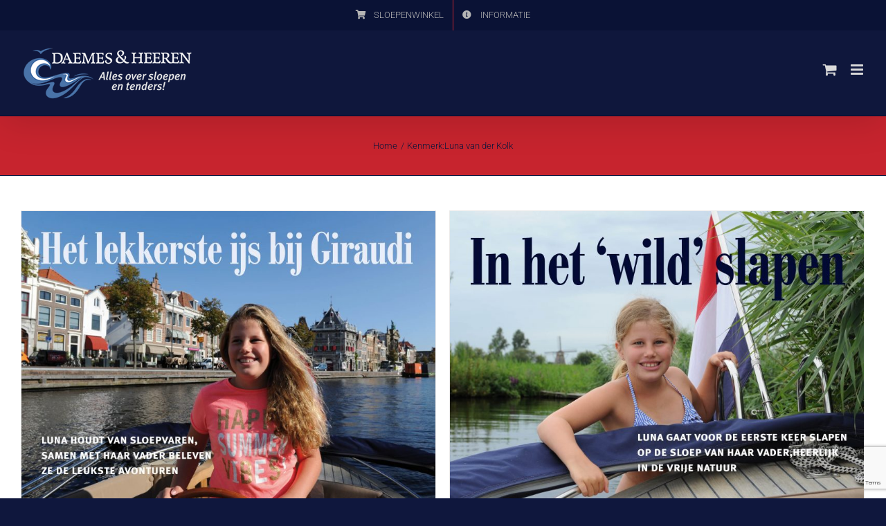

--- FILE ---
content_type: text/html; charset=utf-8
request_url: https://www.google.com/recaptcha/api2/anchor?ar=1&k=6LdQpGEoAAAAALMbySUHZ3-qSt26VM9K9HGeaMrM&co=aHR0cHM6Ly9kYWVtZXNlbmhlZXJlbi5ubDo0NDM.&hl=en&v=PoyoqOPhxBO7pBk68S4YbpHZ&size=invisible&anchor-ms=20000&execute-ms=30000&cb=d8ljqthps767
body_size: 48922
content:
<!DOCTYPE HTML><html dir="ltr" lang="en"><head><meta http-equiv="Content-Type" content="text/html; charset=UTF-8">
<meta http-equiv="X-UA-Compatible" content="IE=edge">
<title>reCAPTCHA</title>
<style type="text/css">
/* cyrillic-ext */
@font-face {
  font-family: 'Roboto';
  font-style: normal;
  font-weight: 400;
  font-stretch: 100%;
  src: url(//fonts.gstatic.com/s/roboto/v48/KFO7CnqEu92Fr1ME7kSn66aGLdTylUAMa3GUBHMdazTgWw.woff2) format('woff2');
  unicode-range: U+0460-052F, U+1C80-1C8A, U+20B4, U+2DE0-2DFF, U+A640-A69F, U+FE2E-FE2F;
}
/* cyrillic */
@font-face {
  font-family: 'Roboto';
  font-style: normal;
  font-weight: 400;
  font-stretch: 100%;
  src: url(//fonts.gstatic.com/s/roboto/v48/KFO7CnqEu92Fr1ME7kSn66aGLdTylUAMa3iUBHMdazTgWw.woff2) format('woff2');
  unicode-range: U+0301, U+0400-045F, U+0490-0491, U+04B0-04B1, U+2116;
}
/* greek-ext */
@font-face {
  font-family: 'Roboto';
  font-style: normal;
  font-weight: 400;
  font-stretch: 100%;
  src: url(//fonts.gstatic.com/s/roboto/v48/KFO7CnqEu92Fr1ME7kSn66aGLdTylUAMa3CUBHMdazTgWw.woff2) format('woff2');
  unicode-range: U+1F00-1FFF;
}
/* greek */
@font-face {
  font-family: 'Roboto';
  font-style: normal;
  font-weight: 400;
  font-stretch: 100%;
  src: url(//fonts.gstatic.com/s/roboto/v48/KFO7CnqEu92Fr1ME7kSn66aGLdTylUAMa3-UBHMdazTgWw.woff2) format('woff2');
  unicode-range: U+0370-0377, U+037A-037F, U+0384-038A, U+038C, U+038E-03A1, U+03A3-03FF;
}
/* math */
@font-face {
  font-family: 'Roboto';
  font-style: normal;
  font-weight: 400;
  font-stretch: 100%;
  src: url(//fonts.gstatic.com/s/roboto/v48/KFO7CnqEu92Fr1ME7kSn66aGLdTylUAMawCUBHMdazTgWw.woff2) format('woff2');
  unicode-range: U+0302-0303, U+0305, U+0307-0308, U+0310, U+0312, U+0315, U+031A, U+0326-0327, U+032C, U+032F-0330, U+0332-0333, U+0338, U+033A, U+0346, U+034D, U+0391-03A1, U+03A3-03A9, U+03B1-03C9, U+03D1, U+03D5-03D6, U+03F0-03F1, U+03F4-03F5, U+2016-2017, U+2034-2038, U+203C, U+2040, U+2043, U+2047, U+2050, U+2057, U+205F, U+2070-2071, U+2074-208E, U+2090-209C, U+20D0-20DC, U+20E1, U+20E5-20EF, U+2100-2112, U+2114-2115, U+2117-2121, U+2123-214F, U+2190, U+2192, U+2194-21AE, U+21B0-21E5, U+21F1-21F2, U+21F4-2211, U+2213-2214, U+2216-22FF, U+2308-230B, U+2310, U+2319, U+231C-2321, U+2336-237A, U+237C, U+2395, U+239B-23B7, U+23D0, U+23DC-23E1, U+2474-2475, U+25AF, U+25B3, U+25B7, U+25BD, U+25C1, U+25CA, U+25CC, U+25FB, U+266D-266F, U+27C0-27FF, U+2900-2AFF, U+2B0E-2B11, U+2B30-2B4C, U+2BFE, U+3030, U+FF5B, U+FF5D, U+1D400-1D7FF, U+1EE00-1EEFF;
}
/* symbols */
@font-face {
  font-family: 'Roboto';
  font-style: normal;
  font-weight: 400;
  font-stretch: 100%;
  src: url(//fonts.gstatic.com/s/roboto/v48/KFO7CnqEu92Fr1ME7kSn66aGLdTylUAMaxKUBHMdazTgWw.woff2) format('woff2');
  unicode-range: U+0001-000C, U+000E-001F, U+007F-009F, U+20DD-20E0, U+20E2-20E4, U+2150-218F, U+2190, U+2192, U+2194-2199, U+21AF, U+21E6-21F0, U+21F3, U+2218-2219, U+2299, U+22C4-22C6, U+2300-243F, U+2440-244A, U+2460-24FF, U+25A0-27BF, U+2800-28FF, U+2921-2922, U+2981, U+29BF, U+29EB, U+2B00-2BFF, U+4DC0-4DFF, U+FFF9-FFFB, U+10140-1018E, U+10190-1019C, U+101A0, U+101D0-101FD, U+102E0-102FB, U+10E60-10E7E, U+1D2C0-1D2D3, U+1D2E0-1D37F, U+1F000-1F0FF, U+1F100-1F1AD, U+1F1E6-1F1FF, U+1F30D-1F30F, U+1F315, U+1F31C, U+1F31E, U+1F320-1F32C, U+1F336, U+1F378, U+1F37D, U+1F382, U+1F393-1F39F, U+1F3A7-1F3A8, U+1F3AC-1F3AF, U+1F3C2, U+1F3C4-1F3C6, U+1F3CA-1F3CE, U+1F3D4-1F3E0, U+1F3ED, U+1F3F1-1F3F3, U+1F3F5-1F3F7, U+1F408, U+1F415, U+1F41F, U+1F426, U+1F43F, U+1F441-1F442, U+1F444, U+1F446-1F449, U+1F44C-1F44E, U+1F453, U+1F46A, U+1F47D, U+1F4A3, U+1F4B0, U+1F4B3, U+1F4B9, U+1F4BB, U+1F4BF, U+1F4C8-1F4CB, U+1F4D6, U+1F4DA, U+1F4DF, U+1F4E3-1F4E6, U+1F4EA-1F4ED, U+1F4F7, U+1F4F9-1F4FB, U+1F4FD-1F4FE, U+1F503, U+1F507-1F50B, U+1F50D, U+1F512-1F513, U+1F53E-1F54A, U+1F54F-1F5FA, U+1F610, U+1F650-1F67F, U+1F687, U+1F68D, U+1F691, U+1F694, U+1F698, U+1F6AD, U+1F6B2, U+1F6B9-1F6BA, U+1F6BC, U+1F6C6-1F6CF, U+1F6D3-1F6D7, U+1F6E0-1F6EA, U+1F6F0-1F6F3, U+1F6F7-1F6FC, U+1F700-1F7FF, U+1F800-1F80B, U+1F810-1F847, U+1F850-1F859, U+1F860-1F887, U+1F890-1F8AD, U+1F8B0-1F8BB, U+1F8C0-1F8C1, U+1F900-1F90B, U+1F93B, U+1F946, U+1F984, U+1F996, U+1F9E9, U+1FA00-1FA6F, U+1FA70-1FA7C, U+1FA80-1FA89, U+1FA8F-1FAC6, U+1FACE-1FADC, U+1FADF-1FAE9, U+1FAF0-1FAF8, U+1FB00-1FBFF;
}
/* vietnamese */
@font-face {
  font-family: 'Roboto';
  font-style: normal;
  font-weight: 400;
  font-stretch: 100%;
  src: url(//fonts.gstatic.com/s/roboto/v48/KFO7CnqEu92Fr1ME7kSn66aGLdTylUAMa3OUBHMdazTgWw.woff2) format('woff2');
  unicode-range: U+0102-0103, U+0110-0111, U+0128-0129, U+0168-0169, U+01A0-01A1, U+01AF-01B0, U+0300-0301, U+0303-0304, U+0308-0309, U+0323, U+0329, U+1EA0-1EF9, U+20AB;
}
/* latin-ext */
@font-face {
  font-family: 'Roboto';
  font-style: normal;
  font-weight: 400;
  font-stretch: 100%;
  src: url(//fonts.gstatic.com/s/roboto/v48/KFO7CnqEu92Fr1ME7kSn66aGLdTylUAMa3KUBHMdazTgWw.woff2) format('woff2');
  unicode-range: U+0100-02BA, U+02BD-02C5, U+02C7-02CC, U+02CE-02D7, U+02DD-02FF, U+0304, U+0308, U+0329, U+1D00-1DBF, U+1E00-1E9F, U+1EF2-1EFF, U+2020, U+20A0-20AB, U+20AD-20C0, U+2113, U+2C60-2C7F, U+A720-A7FF;
}
/* latin */
@font-face {
  font-family: 'Roboto';
  font-style: normal;
  font-weight: 400;
  font-stretch: 100%;
  src: url(//fonts.gstatic.com/s/roboto/v48/KFO7CnqEu92Fr1ME7kSn66aGLdTylUAMa3yUBHMdazQ.woff2) format('woff2');
  unicode-range: U+0000-00FF, U+0131, U+0152-0153, U+02BB-02BC, U+02C6, U+02DA, U+02DC, U+0304, U+0308, U+0329, U+2000-206F, U+20AC, U+2122, U+2191, U+2193, U+2212, U+2215, U+FEFF, U+FFFD;
}
/* cyrillic-ext */
@font-face {
  font-family: 'Roboto';
  font-style: normal;
  font-weight: 500;
  font-stretch: 100%;
  src: url(//fonts.gstatic.com/s/roboto/v48/KFO7CnqEu92Fr1ME7kSn66aGLdTylUAMa3GUBHMdazTgWw.woff2) format('woff2');
  unicode-range: U+0460-052F, U+1C80-1C8A, U+20B4, U+2DE0-2DFF, U+A640-A69F, U+FE2E-FE2F;
}
/* cyrillic */
@font-face {
  font-family: 'Roboto';
  font-style: normal;
  font-weight: 500;
  font-stretch: 100%;
  src: url(//fonts.gstatic.com/s/roboto/v48/KFO7CnqEu92Fr1ME7kSn66aGLdTylUAMa3iUBHMdazTgWw.woff2) format('woff2');
  unicode-range: U+0301, U+0400-045F, U+0490-0491, U+04B0-04B1, U+2116;
}
/* greek-ext */
@font-face {
  font-family: 'Roboto';
  font-style: normal;
  font-weight: 500;
  font-stretch: 100%;
  src: url(//fonts.gstatic.com/s/roboto/v48/KFO7CnqEu92Fr1ME7kSn66aGLdTylUAMa3CUBHMdazTgWw.woff2) format('woff2');
  unicode-range: U+1F00-1FFF;
}
/* greek */
@font-face {
  font-family: 'Roboto';
  font-style: normal;
  font-weight: 500;
  font-stretch: 100%;
  src: url(//fonts.gstatic.com/s/roboto/v48/KFO7CnqEu92Fr1ME7kSn66aGLdTylUAMa3-UBHMdazTgWw.woff2) format('woff2');
  unicode-range: U+0370-0377, U+037A-037F, U+0384-038A, U+038C, U+038E-03A1, U+03A3-03FF;
}
/* math */
@font-face {
  font-family: 'Roboto';
  font-style: normal;
  font-weight: 500;
  font-stretch: 100%;
  src: url(//fonts.gstatic.com/s/roboto/v48/KFO7CnqEu92Fr1ME7kSn66aGLdTylUAMawCUBHMdazTgWw.woff2) format('woff2');
  unicode-range: U+0302-0303, U+0305, U+0307-0308, U+0310, U+0312, U+0315, U+031A, U+0326-0327, U+032C, U+032F-0330, U+0332-0333, U+0338, U+033A, U+0346, U+034D, U+0391-03A1, U+03A3-03A9, U+03B1-03C9, U+03D1, U+03D5-03D6, U+03F0-03F1, U+03F4-03F5, U+2016-2017, U+2034-2038, U+203C, U+2040, U+2043, U+2047, U+2050, U+2057, U+205F, U+2070-2071, U+2074-208E, U+2090-209C, U+20D0-20DC, U+20E1, U+20E5-20EF, U+2100-2112, U+2114-2115, U+2117-2121, U+2123-214F, U+2190, U+2192, U+2194-21AE, U+21B0-21E5, U+21F1-21F2, U+21F4-2211, U+2213-2214, U+2216-22FF, U+2308-230B, U+2310, U+2319, U+231C-2321, U+2336-237A, U+237C, U+2395, U+239B-23B7, U+23D0, U+23DC-23E1, U+2474-2475, U+25AF, U+25B3, U+25B7, U+25BD, U+25C1, U+25CA, U+25CC, U+25FB, U+266D-266F, U+27C0-27FF, U+2900-2AFF, U+2B0E-2B11, U+2B30-2B4C, U+2BFE, U+3030, U+FF5B, U+FF5D, U+1D400-1D7FF, U+1EE00-1EEFF;
}
/* symbols */
@font-face {
  font-family: 'Roboto';
  font-style: normal;
  font-weight: 500;
  font-stretch: 100%;
  src: url(//fonts.gstatic.com/s/roboto/v48/KFO7CnqEu92Fr1ME7kSn66aGLdTylUAMaxKUBHMdazTgWw.woff2) format('woff2');
  unicode-range: U+0001-000C, U+000E-001F, U+007F-009F, U+20DD-20E0, U+20E2-20E4, U+2150-218F, U+2190, U+2192, U+2194-2199, U+21AF, U+21E6-21F0, U+21F3, U+2218-2219, U+2299, U+22C4-22C6, U+2300-243F, U+2440-244A, U+2460-24FF, U+25A0-27BF, U+2800-28FF, U+2921-2922, U+2981, U+29BF, U+29EB, U+2B00-2BFF, U+4DC0-4DFF, U+FFF9-FFFB, U+10140-1018E, U+10190-1019C, U+101A0, U+101D0-101FD, U+102E0-102FB, U+10E60-10E7E, U+1D2C0-1D2D3, U+1D2E0-1D37F, U+1F000-1F0FF, U+1F100-1F1AD, U+1F1E6-1F1FF, U+1F30D-1F30F, U+1F315, U+1F31C, U+1F31E, U+1F320-1F32C, U+1F336, U+1F378, U+1F37D, U+1F382, U+1F393-1F39F, U+1F3A7-1F3A8, U+1F3AC-1F3AF, U+1F3C2, U+1F3C4-1F3C6, U+1F3CA-1F3CE, U+1F3D4-1F3E0, U+1F3ED, U+1F3F1-1F3F3, U+1F3F5-1F3F7, U+1F408, U+1F415, U+1F41F, U+1F426, U+1F43F, U+1F441-1F442, U+1F444, U+1F446-1F449, U+1F44C-1F44E, U+1F453, U+1F46A, U+1F47D, U+1F4A3, U+1F4B0, U+1F4B3, U+1F4B9, U+1F4BB, U+1F4BF, U+1F4C8-1F4CB, U+1F4D6, U+1F4DA, U+1F4DF, U+1F4E3-1F4E6, U+1F4EA-1F4ED, U+1F4F7, U+1F4F9-1F4FB, U+1F4FD-1F4FE, U+1F503, U+1F507-1F50B, U+1F50D, U+1F512-1F513, U+1F53E-1F54A, U+1F54F-1F5FA, U+1F610, U+1F650-1F67F, U+1F687, U+1F68D, U+1F691, U+1F694, U+1F698, U+1F6AD, U+1F6B2, U+1F6B9-1F6BA, U+1F6BC, U+1F6C6-1F6CF, U+1F6D3-1F6D7, U+1F6E0-1F6EA, U+1F6F0-1F6F3, U+1F6F7-1F6FC, U+1F700-1F7FF, U+1F800-1F80B, U+1F810-1F847, U+1F850-1F859, U+1F860-1F887, U+1F890-1F8AD, U+1F8B0-1F8BB, U+1F8C0-1F8C1, U+1F900-1F90B, U+1F93B, U+1F946, U+1F984, U+1F996, U+1F9E9, U+1FA00-1FA6F, U+1FA70-1FA7C, U+1FA80-1FA89, U+1FA8F-1FAC6, U+1FACE-1FADC, U+1FADF-1FAE9, U+1FAF0-1FAF8, U+1FB00-1FBFF;
}
/* vietnamese */
@font-face {
  font-family: 'Roboto';
  font-style: normal;
  font-weight: 500;
  font-stretch: 100%;
  src: url(//fonts.gstatic.com/s/roboto/v48/KFO7CnqEu92Fr1ME7kSn66aGLdTylUAMa3OUBHMdazTgWw.woff2) format('woff2');
  unicode-range: U+0102-0103, U+0110-0111, U+0128-0129, U+0168-0169, U+01A0-01A1, U+01AF-01B0, U+0300-0301, U+0303-0304, U+0308-0309, U+0323, U+0329, U+1EA0-1EF9, U+20AB;
}
/* latin-ext */
@font-face {
  font-family: 'Roboto';
  font-style: normal;
  font-weight: 500;
  font-stretch: 100%;
  src: url(//fonts.gstatic.com/s/roboto/v48/KFO7CnqEu92Fr1ME7kSn66aGLdTylUAMa3KUBHMdazTgWw.woff2) format('woff2');
  unicode-range: U+0100-02BA, U+02BD-02C5, U+02C7-02CC, U+02CE-02D7, U+02DD-02FF, U+0304, U+0308, U+0329, U+1D00-1DBF, U+1E00-1E9F, U+1EF2-1EFF, U+2020, U+20A0-20AB, U+20AD-20C0, U+2113, U+2C60-2C7F, U+A720-A7FF;
}
/* latin */
@font-face {
  font-family: 'Roboto';
  font-style: normal;
  font-weight: 500;
  font-stretch: 100%;
  src: url(//fonts.gstatic.com/s/roboto/v48/KFO7CnqEu92Fr1ME7kSn66aGLdTylUAMa3yUBHMdazQ.woff2) format('woff2');
  unicode-range: U+0000-00FF, U+0131, U+0152-0153, U+02BB-02BC, U+02C6, U+02DA, U+02DC, U+0304, U+0308, U+0329, U+2000-206F, U+20AC, U+2122, U+2191, U+2193, U+2212, U+2215, U+FEFF, U+FFFD;
}
/* cyrillic-ext */
@font-face {
  font-family: 'Roboto';
  font-style: normal;
  font-weight: 900;
  font-stretch: 100%;
  src: url(//fonts.gstatic.com/s/roboto/v48/KFO7CnqEu92Fr1ME7kSn66aGLdTylUAMa3GUBHMdazTgWw.woff2) format('woff2');
  unicode-range: U+0460-052F, U+1C80-1C8A, U+20B4, U+2DE0-2DFF, U+A640-A69F, U+FE2E-FE2F;
}
/* cyrillic */
@font-face {
  font-family: 'Roboto';
  font-style: normal;
  font-weight: 900;
  font-stretch: 100%;
  src: url(//fonts.gstatic.com/s/roboto/v48/KFO7CnqEu92Fr1ME7kSn66aGLdTylUAMa3iUBHMdazTgWw.woff2) format('woff2');
  unicode-range: U+0301, U+0400-045F, U+0490-0491, U+04B0-04B1, U+2116;
}
/* greek-ext */
@font-face {
  font-family: 'Roboto';
  font-style: normal;
  font-weight: 900;
  font-stretch: 100%;
  src: url(//fonts.gstatic.com/s/roboto/v48/KFO7CnqEu92Fr1ME7kSn66aGLdTylUAMa3CUBHMdazTgWw.woff2) format('woff2');
  unicode-range: U+1F00-1FFF;
}
/* greek */
@font-face {
  font-family: 'Roboto';
  font-style: normal;
  font-weight: 900;
  font-stretch: 100%;
  src: url(//fonts.gstatic.com/s/roboto/v48/KFO7CnqEu92Fr1ME7kSn66aGLdTylUAMa3-UBHMdazTgWw.woff2) format('woff2');
  unicode-range: U+0370-0377, U+037A-037F, U+0384-038A, U+038C, U+038E-03A1, U+03A3-03FF;
}
/* math */
@font-face {
  font-family: 'Roboto';
  font-style: normal;
  font-weight: 900;
  font-stretch: 100%;
  src: url(//fonts.gstatic.com/s/roboto/v48/KFO7CnqEu92Fr1ME7kSn66aGLdTylUAMawCUBHMdazTgWw.woff2) format('woff2');
  unicode-range: U+0302-0303, U+0305, U+0307-0308, U+0310, U+0312, U+0315, U+031A, U+0326-0327, U+032C, U+032F-0330, U+0332-0333, U+0338, U+033A, U+0346, U+034D, U+0391-03A1, U+03A3-03A9, U+03B1-03C9, U+03D1, U+03D5-03D6, U+03F0-03F1, U+03F4-03F5, U+2016-2017, U+2034-2038, U+203C, U+2040, U+2043, U+2047, U+2050, U+2057, U+205F, U+2070-2071, U+2074-208E, U+2090-209C, U+20D0-20DC, U+20E1, U+20E5-20EF, U+2100-2112, U+2114-2115, U+2117-2121, U+2123-214F, U+2190, U+2192, U+2194-21AE, U+21B0-21E5, U+21F1-21F2, U+21F4-2211, U+2213-2214, U+2216-22FF, U+2308-230B, U+2310, U+2319, U+231C-2321, U+2336-237A, U+237C, U+2395, U+239B-23B7, U+23D0, U+23DC-23E1, U+2474-2475, U+25AF, U+25B3, U+25B7, U+25BD, U+25C1, U+25CA, U+25CC, U+25FB, U+266D-266F, U+27C0-27FF, U+2900-2AFF, U+2B0E-2B11, U+2B30-2B4C, U+2BFE, U+3030, U+FF5B, U+FF5D, U+1D400-1D7FF, U+1EE00-1EEFF;
}
/* symbols */
@font-face {
  font-family: 'Roboto';
  font-style: normal;
  font-weight: 900;
  font-stretch: 100%;
  src: url(//fonts.gstatic.com/s/roboto/v48/KFO7CnqEu92Fr1ME7kSn66aGLdTylUAMaxKUBHMdazTgWw.woff2) format('woff2');
  unicode-range: U+0001-000C, U+000E-001F, U+007F-009F, U+20DD-20E0, U+20E2-20E4, U+2150-218F, U+2190, U+2192, U+2194-2199, U+21AF, U+21E6-21F0, U+21F3, U+2218-2219, U+2299, U+22C4-22C6, U+2300-243F, U+2440-244A, U+2460-24FF, U+25A0-27BF, U+2800-28FF, U+2921-2922, U+2981, U+29BF, U+29EB, U+2B00-2BFF, U+4DC0-4DFF, U+FFF9-FFFB, U+10140-1018E, U+10190-1019C, U+101A0, U+101D0-101FD, U+102E0-102FB, U+10E60-10E7E, U+1D2C0-1D2D3, U+1D2E0-1D37F, U+1F000-1F0FF, U+1F100-1F1AD, U+1F1E6-1F1FF, U+1F30D-1F30F, U+1F315, U+1F31C, U+1F31E, U+1F320-1F32C, U+1F336, U+1F378, U+1F37D, U+1F382, U+1F393-1F39F, U+1F3A7-1F3A8, U+1F3AC-1F3AF, U+1F3C2, U+1F3C4-1F3C6, U+1F3CA-1F3CE, U+1F3D4-1F3E0, U+1F3ED, U+1F3F1-1F3F3, U+1F3F5-1F3F7, U+1F408, U+1F415, U+1F41F, U+1F426, U+1F43F, U+1F441-1F442, U+1F444, U+1F446-1F449, U+1F44C-1F44E, U+1F453, U+1F46A, U+1F47D, U+1F4A3, U+1F4B0, U+1F4B3, U+1F4B9, U+1F4BB, U+1F4BF, U+1F4C8-1F4CB, U+1F4D6, U+1F4DA, U+1F4DF, U+1F4E3-1F4E6, U+1F4EA-1F4ED, U+1F4F7, U+1F4F9-1F4FB, U+1F4FD-1F4FE, U+1F503, U+1F507-1F50B, U+1F50D, U+1F512-1F513, U+1F53E-1F54A, U+1F54F-1F5FA, U+1F610, U+1F650-1F67F, U+1F687, U+1F68D, U+1F691, U+1F694, U+1F698, U+1F6AD, U+1F6B2, U+1F6B9-1F6BA, U+1F6BC, U+1F6C6-1F6CF, U+1F6D3-1F6D7, U+1F6E0-1F6EA, U+1F6F0-1F6F3, U+1F6F7-1F6FC, U+1F700-1F7FF, U+1F800-1F80B, U+1F810-1F847, U+1F850-1F859, U+1F860-1F887, U+1F890-1F8AD, U+1F8B0-1F8BB, U+1F8C0-1F8C1, U+1F900-1F90B, U+1F93B, U+1F946, U+1F984, U+1F996, U+1F9E9, U+1FA00-1FA6F, U+1FA70-1FA7C, U+1FA80-1FA89, U+1FA8F-1FAC6, U+1FACE-1FADC, U+1FADF-1FAE9, U+1FAF0-1FAF8, U+1FB00-1FBFF;
}
/* vietnamese */
@font-face {
  font-family: 'Roboto';
  font-style: normal;
  font-weight: 900;
  font-stretch: 100%;
  src: url(//fonts.gstatic.com/s/roboto/v48/KFO7CnqEu92Fr1ME7kSn66aGLdTylUAMa3OUBHMdazTgWw.woff2) format('woff2');
  unicode-range: U+0102-0103, U+0110-0111, U+0128-0129, U+0168-0169, U+01A0-01A1, U+01AF-01B0, U+0300-0301, U+0303-0304, U+0308-0309, U+0323, U+0329, U+1EA0-1EF9, U+20AB;
}
/* latin-ext */
@font-face {
  font-family: 'Roboto';
  font-style: normal;
  font-weight: 900;
  font-stretch: 100%;
  src: url(//fonts.gstatic.com/s/roboto/v48/KFO7CnqEu92Fr1ME7kSn66aGLdTylUAMa3KUBHMdazTgWw.woff2) format('woff2');
  unicode-range: U+0100-02BA, U+02BD-02C5, U+02C7-02CC, U+02CE-02D7, U+02DD-02FF, U+0304, U+0308, U+0329, U+1D00-1DBF, U+1E00-1E9F, U+1EF2-1EFF, U+2020, U+20A0-20AB, U+20AD-20C0, U+2113, U+2C60-2C7F, U+A720-A7FF;
}
/* latin */
@font-face {
  font-family: 'Roboto';
  font-style: normal;
  font-weight: 900;
  font-stretch: 100%;
  src: url(//fonts.gstatic.com/s/roboto/v48/KFO7CnqEu92Fr1ME7kSn66aGLdTylUAMa3yUBHMdazQ.woff2) format('woff2');
  unicode-range: U+0000-00FF, U+0131, U+0152-0153, U+02BB-02BC, U+02C6, U+02DA, U+02DC, U+0304, U+0308, U+0329, U+2000-206F, U+20AC, U+2122, U+2191, U+2193, U+2212, U+2215, U+FEFF, U+FFFD;
}

</style>
<link rel="stylesheet" type="text/css" href="https://www.gstatic.com/recaptcha/releases/PoyoqOPhxBO7pBk68S4YbpHZ/styles__ltr.css">
<script nonce="tE9oLIZlAE1_kkNHf-CY9w" type="text/javascript">window['__recaptcha_api'] = 'https://www.google.com/recaptcha/api2/';</script>
<script type="text/javascript" src="https://www.gstatic.com/recaptcha/releases/PoyoqOPhxBO7pBk68S4YbpHZ/recaptcha__en.js" nonce="tE9oLIZlAE1_kkNHf-CY9w">
      
    </script></head>
<body><div id="rc-anchor-alert" class="rc-anchor-alert"></div>
<input type="hidden" id="recaptcha-token" value="[base64]">
<script type="text/javascript" nonce="tE9oLIZlAE1_kkNHf-CY9w">
      recaptcha.anchor.Main.init("[\x22ainput\x22,[\x22bgdata\x22,\x22\x22,\[base64]/[base64]/[base64]/[base64]/[base64]/UltsKytdPUU6KEU8MjA0OD9SW2wrK109RT4+NnwxOTI6KChFJjY0NTEyKT09NTUyOTYmJk0rMTxjLmxlbmd0aCYmKGMuY2hhckNvZGVBdChNKzEpJjY0NTEyKT09NTYzMjA/[base64]/[base64]/[base64]/[base64]/[base64]/[base64]/[base64]\x22,\[base64]\\u003d\x22,\[base64]/w7AeThHDux/CkXcDDMOqV3DDslLCm8Kawo3ClsK+TXYzwonDscK8wowww5otw7nDoSzCpsKsw613w5Vtw4tqwoZ+GMKfCUTDiMOGwrLDtsO8KsKdw7DDnkUSfMOCY2/Dr3R2R8KJHsO3w6ZUUnJLwocEwr7Cj8OqTH/DrMKSC8OGHMOIw7zCqTJ/fcKPwqpiL2PCtDfChQrDrcKVwrtuGm7CssKgwqzDvjlPYsOSw47DqsKFSE3DscORwr4CCnF1w4UGw7HDicOrI8OWw5zCrsKDw4MWw7pVwqUAw4HDl8K3RcOuRkTCm8KhVFQtCVrCoChPVznCpMK9SMOpwqwyw4Frw5xRw53CtcKdwq9Ow6/CqMKew6h4w6HDvMOkwpstN8O1NcOtdsOzCnZFGwTChsOUB8Kkw4fDgsKbw7XCoFI0wpPCu0URKFHCh03DhF7CisOjRB7Ct8K/CQE4w7nCjsKiwqZ/[base64]/DqMO+dMOUwoQ9AsK3PWDChsOAw4PChVbCgShVw6nCmcOOw78uS01mA8KAPRnCmjXChFUlwpPDk8Onw6fDrRjDtwp1OBVuRsKRwrsdHsOfw61hwoxNOcKkwrvDlsO/[base64]/CvsOswrACwpTDjCpdwpHDg8Oyw618wps0P8OJI8O0w4TDoHtQfwNCwpbDssKVwrvDqV/CoHfDvwTCnkPCqS7Dm38MwrAmWT/ClcKwwp/ClcK6wrB8MxjCv8K8w7XDn2lfGMK8w5vCsg9Ywp14K3kAwrkAB0bDimcDwqRdDXgnwpzCiGwFwoBzJcKZTTbDiFHCusOVw5nDuMKPRcKDwpM1wq/ChMKMwrlUAMOawoXCrcKKNcK+YS3CgcOUIC7Dm1dmB8K7wq/[base64]/Coy94w4R5woJ1w6bDvR3Dg1IbXj95PcKMw6cjEMOhw77DsFPDssOZw7pBP8OgW1vDpMKbHDJvSCd8w7hJwp9CMFrDncOOJ2/DrMK2PngLwqN0F8Ogw4/ChgDCpU3Clg3Di8KzwoLCvsO5dMODRk3DnSsRw5UQN8ONw4E9wrEUFMOgWhTCrMKeP8KPw5/[base64]/CrcORQ8Kmwr3CmwXDpk9xwpgLw6RjwrNdwr82w69QY8KQcMKvw5DDjcOBLsKBFzHDogkdYcOBwoTDmMOEw5Z1ZcOOO8OCwoDDm8OvWkFgwp/[base64]/DsMO+UhVaZhDDm8OOQzl7MsOiJTvCqMKIOAQUwpozwrDCn8KYYUrChhHDhMKcwqjCssO6Ej/Cun/DgErCs8O/H3zDlCIJOh7ChzwOw5LDucOoXjHDtj0jwoDChMKFw63ClMK0Z2cQTggSWcKkwr1nP8ORHmZkw40Lw4HChxDDkMOSw6smc2Z/wqxWw6ZlwrbDpTjCv8OGw6YWw7MNw6fDinJyEUbDu3vCnUR7EQs/[base64]/[base64]/CrybDlkzDhhzCiyXDgMOIIMKKA0TDlsO/X1cvRR5QVGTCmX8TYhZzR8Kow5TDv8OjTcOiScOQOMKlQxYwIkIgw5PDhMOlMnE5w7DDoVPDvcO7w43DmB3CuHhGw7p/wpgdLsKXwqDDkVE5wqrChjnCucOfLcKzw7J6M8OqTHNHUsO8w5JYwqzCgzPCh8OXw4HDpcKHwqo7w6XDh1DCtMKQbcKxw5bCp8OGwp/CsEPDv1hAVX7DrDAVw6sWw7fCiDPDj8Knw4fDozgjKsKBw5DDqMO0AcOiwqwWw5XDrMO9w5DDocOywpLDmMONGhsBRxwNw5NVKcKgDMKVWyxyRD5ew7LDn8OVwrVfwonDsj0jw4Ecwq/ClGnCiwNIwpbDhhLCqsK9XWhxdgfCs8KRKcO9wpIXXcKIwo3DohfCucKrLcODJ2/Dsikaw4vCjCLCnSE9bMKewrTDvCnCosOCJMKEdCwbc8Oow7oLLivCiwrCqXArGMOzFcODwovDuHnDksOCQjjDmy/CoFgeU8KAwoHCuTjCp0vCgVzDnxTDiXvCtRtJAhfCnMOjIcO2wpnDnMOCcCQRwobDnMOEwrYTDwwrHsKjwrFHeMOTw5tvw6rCrMKBE1IBwqDCpXhcwrvDqUdPw5ABwrVMfGjCrMOBw6HCs8KIXTbCh2bCv8KOC8OpwoF/BnDDjFDCvFsANMOZw4R0TsKrJjXCg1HDoD4Sw7J2ck7DusKNw6MlwoXDkEDDlW9+NAMgGcOtRHUbw4RlO8O0w6JOwr93ejssw5wOw6rDm8OobMOdw7bClhbDlWMMb1jDscKALTMDw7vCtyPDiMKlwpQLDxPDnsOzFm/[base64]/J8Kfw4dpJSN1woNeZxPCo1BpQ8OyeSsaaMKSw6fCqjxrbMO9e8KAUMOCACTDpXvDm8OFwo7CocKcwq3DscOdaMKbwr4vZcKLw5I5wpXCpyEbwopbw67DqQzDsCUCGcOKDMONUCRIwoYFZ8KADcOrc0BXA3DDvy3DkVDCgTPDnsO7L8O4wpnDvStewr07XsKqCw/Ch8Okw4lQIXs+w7s/w6RpbMO4wq07KWPDuRQ+wqRBwqQ+SE8dw6TCj8OiZnfCr2PCo8KdJMK8FMKFHQ9lfsK8w63CscKzwqVJRsKew4QVDDJDIivDiMOWwplkwqEFH8K+w7UdU0ZcATbDqQ1Bwq/Cn8KZw4XCtGZew7YTQBjCscKjHEFqwpnCh8KsdX9jHmzCqMOGw7MOw4XDssK4FlFCwoAAfMOmS8K2bgnDqxI9w51ww5PDi8KaF8OOChk/w5HCgHlrw6PDjMKkwo/[base64]/CvcOYUSbDhMOLRcKMwoJ1d8Oow6pNaTPDn37Dn17DiEAdwp1Ew7wDdcO+w6E3wrpfNT1ywrfCsSvDoGstw69BVWrCkMKBd3Eiwp0dCMOPTMKww57DhMKPdRk+wqYUwqcAK8OIw5N3BMK5w4AVTMKjwp1bRcKVwp0pK8O3FcO/IsKGE8KXXcOwIiPCkMOiw7ltwpXCoznCkHPCuMO/wpY1SAokB1zDgMO5wq7Dql/[base64]/TWlSwrR5w7MYaMOcQzjDiGkyWMOvLhAMLsKCwrkLw7zCmcOCfRbDtzrChwzCscOvEj/CpMONwrjDplXCq8O8wpbDjBRUwp7CsMO5OgI4wr0twroSJhfDoHJaJMOVwpRJwr3DkhNjw51FVcOPHsKDwpnCgcKDw6PCtnU/w7NewqXCkcKowpfDs2XDrsK4GMK3wpLChCxJFnw8CyrCpMKqwpxgw49ZwqFkKcKCIsO2wqXDpwzCnjcgw7BJO1HDosKWwo1oaUhRAsKOw5E4IsOYQmFJw71Ywq1aHT7CusKLwpzCv8OebV9/wqHCkMOdworDrSfCj1rDvXDDosOLwpUewr8yw6fDrAfCmzUDwq13Ni/DkcK+Yx/DvcO2LRPCqcOTDsKeUArCrsKgw6bDnXo5LsOxw4vCogAXwoNawr/[base64]/CkMKlwoDDjgtKwrp0acORwqclwqp9w53Cr8OMEG/DklzDghILwpIjEsKSwqXDhMKzIMO+w4/DiMODw5VTMXbDhcKSwqzDq8KOZVXCu0V/wqnCvTQ6w4XDlXfClkkEZwVhdsOoEmE/VFLDq0zCm8OYwojCtMOCB1DDjBLCjxM8DDXCjcOXwqpIw5BZwrtxwoVcVTPCh1bDkcOuWcO8AcKZbCcBwrPCsG8uw5/CnCnDvcOHb8K7RgvCnsKCwrvDjMK2woktw6HClcOkwofCmkpRwrdwbFTDjsKqw4TCqcKGSAgIGhgxwrRjSsORwohkD8OswrbCq8OewqDDnMOpw7UZw6/[base64]/Dt1VUwqrDmz3DgT1Fw6jCgsOkJTbCl8O1NcKPw65vfMK6wrdjw6tAwrbDm8ORwoojTjLDsMO4Vk0jwoHCnDNKAsKQCB3DixImRG7Cp8KIVV7DtMOKw5xrw7LCu8KKO8OLQA/DpsO9M3RcGFMmX8OPD2ciw7pFKMORw5PColBaD2LDrQTCoCdSVcKxwrxre04OUjzCkMOzw5ArKcKUVcORSTRIw4B8wqPCuRPDvcKpw6fDl8OEw4LDoxtCwrzCq1EcwrvDg8KRHcKyw6jCtcK4RGzDssOeSMKNKcOew4pvIcKxYEjDi8ObA2PDpsKjwp/DmMOCasK/w7DDpAPCv8O/CcO5wosUAjrDgsO/NsOhw7R4woxiw5g8EsK3YTV2wpYpw5IGEMK0w4/Djm0hIsOwXDFZwrLDh8O/wrQEw4wSw6QVwpDDpcKyTsO5CsOQwq91wrzCtXbChMKASmZ1RcOFPsKWa3pKe2LDm8OEcsOmw4prPcK4wotKwoR0woBrY8KtworClMOxwo4nPcKRRMOcYBTDn8KFwqfDg8KWwpHCn25fJMKdwqDCuF8cw6DDgMO/[base64]/wqnConvClMKqdBNeJTvDuR/Dk8OrIsKgfyDCnsKyPi8OVMOcXWDChsKPdMOjw5NJR0g9wqDCssKKwrHDgFgVwojDuMKEFcKkK8O7VjrDtnI0VyTDnTbCpQvDgg4fwrByJsKXw5FBFsOVTsK0DsO2wpIXAxHDhMOHw5d4HcKCwoRswrnDoQ5Jw7fCvhUCQiBRUFvDksKyw7Nfw7rDm8Otw4JXw7/DgHIhw5gIfMKDYMO7asKBwpvCq8KHEynCukYXwr4iwqQJwr01w4cABcO7w7TCmxl1TsKwHj3DkcKmElHDj3N4QUbDjhfDuHfDoMKYwrNswqxOHQjDtRlMwqTChMOFw4BmaMOwQQ7DonnDr8OAw4USWMOJw7lsdsOMwq7CoMKMw6vDpsK/wq0Mw4QOe8OJwo5LwpPChSVKPcOkw6jCswZVwrLCi8O1CBNiw45Ewr3CtcKowpFMOsKPwrlBw7nDs8OoV8ODXcOLwo0LJhXDuMO9wop4e0nDkmrCtC8Tw4XCsEAtwoHChsKzOsKHCR4EwrTDvcKLAxPDu8OwOUnDpXPDggrDphsEVMO8IcK/YcKAw49Yw7cSwozDnsKWwqzDoG7CiMOuwp0/w7zDrmTDs3hnDhMnOjrCpsKywoEIWMOCw5tPwrI2w58gU8OjwrLClMOlbW99eMOVw4kCw47CizZZL8OlXD/CrsO4MMKkTsOYw5pWwpRNXsKEGMKVE8OFw63Do8KDw6nCsMOBCTbCksOuwrU9w4zCiw1Gwrxzwq3CvEEAwpDCh1JfwprDlcK9MApgOsKsw7BiF37DqEvDusKvwr0ww4zClXHDlMK9w6YKQSsBwrs/w4bCgsOqRcKuwojCt8KMw6EwwoXCscOGwqdJC8OnwrVWwpDChRlUFQdHwozDi3Q9wq3DkMKhH8KUwpZcFMKJa8Oaw4JSwo/DtMOMw7HDgBrDoFjCsG7DpifCo8Opb03DmcO4w5NAT3HDvGzCoXrDlGrDvhMYw7nCncKVOwMowpM+wojDlMOnwqxkKMKBbMKvw7w0wrl9YMKWw6nCn8OOw70dJcO+QSjCqhLDqMKYVXDCnTNAJMOwwoEFw7HCh8KIPyXCgyI/GsKpKcK5FFs8w6NxQMOTOMKVVsOXwqRqwqVwRsKJw6cHODhNwq93CsKIwp1Xw4JHw7DCtmBKNcOWwp8uw60JwqXChMOWwo/ClMOafMKaGDUsw64nQcODwqbCoSDDl8Kuw5rChcK+Dh3DrEXCvsKOZsOoP1k/[base64]/Ct8KWRsK2wq3CtsOsPMORIg7CinREw4FieQ7CmCAfIsKAwq3Dg2/DkQlQBMObe3zCuQTCmcOga8ORwqTDulguAsODP8K+woQgwofDtHzDvz1kw53CpMK+Q8OjIcOTw4xCw6JaccOGNQMMw7JgJTDDiMK6w799A8ORwrXDk1xgd8OzwpvDksOuw5bDpn43eMKQC8KGwoR4FRMSw4EzwpzDkMOswpwrVz/[base64]/DriVpXMKDbwJow7TCkg/ClMOPX8ORQsK8w7PChcOqF8KywrXDocODwqhVWhAuwovCjMOow6FkWcKFb8KbwpUEWMKtwrQJw7/Ch8OfIMOYw6TDq8OgPFDDu1zDosKww4XDrsKJZ1QnasOnW8Orw7YZwoo/VXo0Fj9xwrLCkXbChsKneS/[base64]/DtXbDn8O/ZsOuw57Dgz9Nw44KN8KvdE1QNcO7w7ACwpLDgSVyecKKHDZXw5/CtMKAwqnDs8OuwrvCv8K0w5UGPsK4wqtZwqPCqsONNmQXw7jDqsKYwqbDtcKeRMOSw4sRJkhuw4kVwqIPHWJnw5EvAcKOwpUTChrDgAJyUFvCrMKHw5DDsMORw4NYAWzCshHClAvDm8OdcQLCsA7Cn8KGw41Dwo/DsMOSQcKFwok1ExRYwozDisODVEViB8O4QsO9YWbDj8Obw5tGF8OyBBImw7PCrMOcEMObw4HCs1/Du3URRDcAJFHDmsKawozDq1JCfcOgHMOwwrTDrcOUcMOGw50LG8OlwqsQwrhNwrLCgsKnM8K/wo/CncOvCMOYwo/[base64]/[base64]/Cngx/bApAegDChcOsDVktwpp9DsO6w45gC8OBEcKYwrPDoQvDlMOfw4DCki9rwojDhQDCjcOqQsKvwobCkQ1/wph4PsOgwpZBWBfDuntlVMOgwq3DmsOqw47CkD58woo9BRPCugfCuFvChcOHbjZuw43DsMKiwrnCuMKmwqbCgcOnL0/CucKTw7PDn1Quw6LCrFHDkMK1e8K3w7jCpsK6fCvDsW3DusKeEsK4w7/Cvmgiw6zCtsOJw6B7GcKKH0/ClsK1b10ow7HCrx5KZcObwppGTMKfw5Rzw4Y8w6YSwq4nXsK9w4fCksKWwoXDvcKlLHPCtGXDk3/[base64]/[base64]/Cgisdw7jDgMOOEjXDnwLCmcK2wpbDiF/DhBY5V8KUaxDDr0fDqcOcw5c1OcObMxU+ZMK/w4bCsRfDlMKtLsOhw6/DvMKhwoR9XD/CtXPDvCBDw41VwqnDvcKrw6PCv8Kow4XDpwd4b8K0fUIHYljDq1gjwpXDpk3DsRTCnMOxwppsw68qGcK0XcOCacKMw7k6Qj3DtsKIw6ZMSsOUbwPCqMKUwq7Dp8O0dS/CvzQsRcKJw4DDgHLCj3LCnjvCjsKPG8K7w410DMOHb18GCMKUw73Dp8KWw4VbSV/[base64]/[base64]/CjEXDo8Ozw5PCp8Kyw7bCsMK7w6vCrMO4w5TDhwswDnZLUcKzwpEPbnDCqBbDmwHCg8K3KsKgw5ACfMKgDcKcc8Ktbn1uDsOWAnN5MQPCgADDtCE1HMOvw7HCqMOrw6keGX3DvlwSwoLDsT/CoG54wo7DmMKOEhnDj2/CoMOyJEvDtXPClcOBasOVScKSw5jDo8KCwrsuw7fCj8OxQSLCk2HCvjrCoGtAwobDglIxE1AZAMKSOsKJw4XCpcKmQsOOwpceJMOfwpfDpcKlwpPDtMKFwp/Ckx/[base64]/Co8KAw7kZwr/DrRU+wqbCjjZpHsO1dsOHw7Zrw6tGwozCsMKQNFxew65zw7XCoWzDvHrDsFPDv2M0w5RjbcKAejzDqTInVjghfMKMwpfCuBFsw4HDpsOAwojDiVVpYVopwr7Dp0bDgwYEBwRjfcKZwoZHd8OOw6PDkAUDa8OIwrnCncKKVcO9P8O/wogdYcOAEzYPWcO0w5rCh8KJwoxqw5gfR03Cuj7CvsOQw6bDtMKiPh58Zm4qO3DDrn/CpArDlAV6wovDkmnCp3bClcKZw4Q+wr0AKDxYP8OLw7jDhhQIwq3CoRFAwpLCl1waw70uw6Z2w60MwoDCtMKeBcOewoxES1tNw7TCk1PCj8KzbnR5wq3ClDA6EcKrYCQyNElCFsO5wqXDusKEX8KFwprDjhvCn1/CqCAqwozCunnDs0TDvsO+JAU8woXDgkfDpxjChsOxaioLJcKFw5hLcAzDmsKUwovCncK6YsKzwoY/YwAnYCzCpH7Cg8OqCMKzXGHCsWp2c8KJwol6w6hlwofChsOCwr/[base64]/[base64]/DgcKcwocXwp/CqWvDozUMwrUzwokdw4TDqC9Gb8KWw7bCsMOGdE0rbsKuw6llw7DDmn9+wpjDicOgwqXCoMKFw53CrcKlS8O4wrsewol+wqUBw5PDvQZQw4/DvlnDuG3CozdpVcKBwogcw6JQLcKGwrTCpcKDTQPCswE1cBvCkcOtM8K3wqvDnBzCiSIlS8Khw5FFw4kJPW5kwo/DjsKUccOPd8K+woNuwq/DqG/[base64]/bcOOeF0EJBBwcWrCqcKNw5IIwqs3wqvChcOxMsKsLMKjEFzDuHfDtMOVcCMkHXoNw4taAUPDj8KhR8O1wo/Dh0jCjsOawoTCksKGwrTDrH3Ct8KubQ/Dt8KLwoHCs8K4w5bCv8KoCzfCqy3Cl8Oow6fDi8OPWsKcw4TDrE8qOwE2S8OwfW9xFMOQN8OLDlhPwoLDsMO6N8OLVwAcwpLDgUEkwo0YQMKUwqbCoDcNw64+A8KNw43DusObw5bCpsOMB8KOaEV5LXHCpcOtw6wZw4x2aEZww7/DiE/CgcKAw5HCvsK3wr/Cl8Otw4osAsKlAxrCikrDnsO6w5hjFcO/Gm/CsW3DrsOMw57DmcKbUmTCgsOQTn7DvWhXB8KTwqXDlcOSw7ECPRRTak3CuMKaw7U4UsO7R1DDqMKtQ0zCtsKqw4lnTcKBR8KtfMKgJ8KQwq5HwoXCugRZwq5Pw6rDlBlEwqXCq38cwrnDjH5BCMKMwqV6w7rDm13CnVhOwqnCiMOvwq/CnMKCw7p/AHNgAlDCrBZkcsK6fyLDlcKyZQ9cYMOfwqs1Vz4YVcKsw5/DrTbDrMOoDMOzWMOZGcKSwoVoewkeUQMpXF00wq/DmxgeUxIPw7tMw5lGw7PCjgYAaxwSdG3CmcK3w6pgfwAaCsO8wrbDjzzDl8OCV1/DtR4FNhcOw7/CqAoVw5YJSWHCtsOJw4PCrRfCoyLDjCwIw4jDs8Kxw6EVw7pOYkzChMKFw73DjsO/RMOlC8OVwppqw5UOagjDrsKCwpXClgI/U1XCrsOMfcKrw4pVwo7CgWxpCMOYFsOuYwnCrlwBVk/Cu1TCpcOfwpcGd8KzesO+w5l8NcKqGcOPw5nCtEHCr8O7w5ARQcOKFiwsO8K2w5TCl8OdwonCrnNzwrlVw4jCojszGC0iw5HDmDvChXQLVmc0PBkgw6HCjAQgKkhVLMK/w7kjw7nCgMKOY8O6w7tgH8KxNsKgV1o0w4nDjgvDuMKDw4fCmmvDik/DthcRTWIeQwFvX8KOwqA1wohyHGIvw5vCoz0ew47ChmM1wqoqCnPCoUkmw4bCj8KGw5FMEnnCjUDDqsK9EMOtwozDpmExEsKTwpHDjsKPA0QrwpXCrsO6a8OtwqPDkQDDjlhnT8KIwpzDusOXUsKgwoZ9w50aKV/CiMKmYixmNUPChkrDlcKZworCnMOjw7jDr8K0QMKVwqfDljTDhSrCgU9Bwo/Dt8KDH8KeMcK+QFo5wrhqw7coRxfDujtOw5/CsgnCkWVcwrjDmw3Dvltpw67Drlkhw61Vw5LDgArClBQ/w4fClEYpC1ZRYUXDrhEaCcKgcAfCv8O8Z8O0wplaA8Kqw5fCrMKaw5fDhw7CjFh5DDBLdlIPwrnDiQNpbhTCk1ZSwo/CgsOcw6UzTMOywpnDrRs8AcK1PgXCnGPCuR4zwp/DhsK7Mxdew7rDiS/CnMO2M8KKwoQMwrsYw7QyUMO/FsKkw7/DmsKpPjZfw5fDhMK0w5gTVMOqw73CiDLCh8ObwrsZw4zDpsKYwqLCu8Klw5TDqMKLw41Lw7DDkcO9YEoXY8KawqfDqMOCw5czOBsvwo9OWxPCuwXCucOPw5LCo8OwXsK9SVDCh30bw4kWw4gGw5jClQTDgsKiaRLDoh/[base64]/ClsKXMUVaw7PCuxDCo181ecKTSsOUwpHCqsKFworClsOTY1fDmsOfRmjDuh1QfGRMw7BzwrIWw4LCqcKBwqHCncKhwoVYQBjCt2Enw7DDucK5bWRNw5tmwqBuwqPCr8Kgw5LDn8OIfxxPwroTwrViflHChcOlw4N2wr5+wp1wSEbDr8K0JgwmCQLCm8KZFsO/wo/DjsOAdsKzw4w/I8KvwqIJwrvCpMK1VkFgwqIjw6xnwr8aw7zCosKQTsKwwo18fS7CvEYtw7U/LzUFwrUQw5vDq8OGwrnDiMKGw48HwocAAVzDqMKHw5PDiGLCvMOXacKJw7nCscO3U8KvOMOBfg/DvcKfZXrCiMKvP8OXQnnCrsO2R8Osw5YEV8KzwqPCmUp1wqsYQB40wqXDhDPDu8OGwrXDlsKvEixxw7rDs8O4wpbCp1jCoS9Cw6tgRcO5asO/[base64]/DvMK3UX0DVjZHBTvDhsKlIMOOw5RQVMKXwp5BBVLCsS3CsVLCpnzCucOsWUrDusOuGMOcwrwOQcOzKxvCpsOXPR99B8O/Mxgzw5FCdcK2RwfDrMOlwoLCqBVKYsKxVkgOwoJNwqzCgcOQJcO7R8OFw6IHwrfCkcK8wrjDiHs2XMOtwqx3w6LDrH0Rwp7DnjDClcOYwpsmwp/DszHDnQNww6ApRsKCw5rCr3fCj8KUwqzDt8KEw4ZIIcKdwpIjP8OmWMKXZsOXw77Dl3w5w7ZSaGkTJV4odwPDlcKbLybDssKpfcKtw73DnC/DrsOtLQoFCsK7WQEKEMO2bWnCiQdcFsOmwo7DscKtb2bDlH/Co8KEwqrCh8O0XcKKw4jDuQrDuMK/wr59wr0bTgbDjBRGwrtBw4gdAnpMw6fCiMKvGcOsbHjDol4jw5jDpcOhw6bDgkwbw6HDvcKTAcKWTA9ONRbDr2QpeMKuwqPDmlU8LxttaAfCmWjDmhtLwoQiLlfCnmHDoyh5B8Osw6HCs0TDtsOkS1Zuw6t9fUtIw4zDicOlwqQBwrEbw5tvw73DqAs/XXzCqEUDQcKSJcK9wpPCpB/DhzDCgwofT8KkwoErECDDj8O3wo3CohXCmcOJw4/DmEZqGwLDszTDp8KEwp1cw47CqVdPwrzDt0Uhw5/Cn0s1KMOARcKiA8K5wpJJw6/DuMO6GkPDpDXDuDHCiHLDk0fDkWbCoizCn8KqGsK8AcKbHsKlWVnCjFpcwrHChWE7OEcGDy3DlEXCikLCtsKdaGtuwrZYw69Gw5XDjMO0fGc8w6vCosKlwrTDoMOPw6/[base64]/wplMwoLClsOgw5wCXHl8w6fDgWh0XgzCuFZdIMKBw6U9wqLCqhhxw6XDgDPDisKWwrbDnMOWw7XCkMKUwpZWYMKgIWXChsOJAsKRVcKAwrgLw6DDnHFkworDsWwhw6fDvC5kRFLCi0HCtcKvw7/[base64]/DnsKDwoEyw5jDjRjDgEVEaUjDhXHDkGIlHFDDkWjCvsOOwp/CjsKpw4EVAsOGWcOmw5DDvRfCl1nCphbDgRPCu2LCncOLw5Fbw5Vjw4p4TR3CrMOnw4DDoMO7w4vDoyHDocONw6hUOCksw4d6w641ci7CscOyw7Ysw6dYM0jDqsK6PsKQaVk8w7RfNEHCvMK7woXCpMOrHGrCuSXCvsOzXMKtL8Ktw5DCrsK9AX1Lwr/Cv8OIFcKeEi7CuFHCl8Oqw48zCGzDhj7CjMO8wpzDnER/V8OOw4MZw7gqwpJTfxRUfw4Vw6nDjDUyVcKFwo5LwqVcwpbCt8OZw4zClFFswos1wpZgX0xvw79HwoUYwr3Ctwgdw6fCpsOCw5F5UcOPecK0wqk5wpXCky/Dr8OVw7/DosKCwr4FWcOIw40vV8OQwobDsMKLwoBDQsKBwoxwwqDClzLCpcKZwpxIFcK8W2dnwpnChsO+AsK9P0ZrZ8ONw79FfMKOZcKKw7RWARc+WMOWL8K/wpF7DcOXV8Ouw7FLwobDkRTDs8O1w5XCjmTDhsOkAVrDvcKFE8K3OsO+w5TDnVosJMKrwoHDhMKAEcOOwpA2w5rCmzhzw4E/[base64]/CgxXCp0EHXyNZwr0pw7nCj8KHwr41CcK0CFIjHMOMIMOtCcKewog/wo5bdsKAIgdgw4bDisOLwoXCoT1UZ0vCrTBBfsKvbmHCvFnDk1rDu8KBXcKfwozCmsKOV8K8c0jCvsKVwphRw6U+XsOXwr3CvDXCl8KvQTVzwrNCwqrDihrCrT/CsTNZwphnNwvDvMK5wrrDrsKwecOewqXDvAbDnSd9Ty/CjDJ7RWp/[base64]/TGMPHsOIw6kBwpl6bzxMLsOww5cLZsKyQcKOfcOTVyLCvsK/w7B6w6vDicKFw6/DssOtFCDDmcOrJ8OyMsKNLVfDgi3DnsOJw7HClcO/w6tMwqHDisOdw4jCmsOLTWFkNcKOwp1Ww6XDmmZmWjfDrwkndMO/w4vDrsKBwo8ScMK7EMOkQsKgwrnCiDZGAMOMw6vDjQTDhsORQ3sew7zDvEk0EcOrIVvCi8K+wphmwoRow4bDjhNXwrPDp8OxwqrDlFBAwqnCkcOnNm5OwpfCncOIDcKCwpJbbldAw7MswqLDt0wAwoXCqi5cXBLDtyvCmwfDvsKMGsOUwrguewTCsxjCti/Dlx7DgXkawrBtwopJw5rCqA7DijfCu8OcSWzCgFfDvcKqB8KgNRgQN3DDgDMSw5DCpMK2w47Cj8O9wpzDhWjCgErDolTDgTXDrsK2WsOYwrozwqt7WV1qwrLCpjFewqIOIFhowpNpFMKrCQTCuEh/wpMraMKdJ8KqwqY1w7HDvsO6VsOFLsOCIU8ww73DpsKoRB9oDMKBwqMYwoPDuTLDgWzDpcOYwqg/dF0rSHI7wqIcw58qw4oXw7JcH0ogGWzCrSs8wqhjwqQpw5zCj8Obw4zDkS/CoMKyPGDDgxDDtcKZwp9qwqsRWQTCqsKQNiR9YWxgMD7DpQRIw5XDiMO/F8OmSMKmY30twoELwpLDpcKWwpV6CsOpwrpwYcOkwoo3wpQrJHVkw5bDlcKow67CocKwVsKsw4wTwonCucKtw6hZwqojwoTDkw8NXRDDqcKKf8O9wphwSMOyCcKXSjjCmcOPd2d9wrXCgsKMOsKBDDjCnCHCqcKJFsK/EMKQBcOqwqoXwq7DvBB4wqNkUsOawoHDnMO6UlVhw4bCssK4QsK6cxogwqhsbcOlwpB8GsK2PcOFwrAKwr7CpGUGB8KeEsKfGV/DosOTXcOww4DCoh0RMCxHAUV1EwMqw6LDuCd5Y8Otw6DDvcOzw6DDtsO9ZMOkwoPDj8Osw7vDvRU9fMO5bw7DqsOQw5MGw6HDusOiJ8KJSQPDgS3CnXZLw43DmcKEw5hlJmgoEsOYNk/[base64]/[base64]/[base64]/DmSHCv8Oywq4dMT0Rw4x9wqZXw47DjHDCqhx0BcOSTn1Jwq/CjxnCpsOFE8KpJMO9EsKQw6/CqcKpwqNUTjksw4vDtsOwwrTDs8KDw41zR8KcR8KCw7dowrnDt0fCk8Klw4/[base64]/CmcKPUSDCoRvChcOhfzHCkRzDgsKLw6YlPsOrWMKILMKrGwXDvMOObMOIMcODfMKTwr3Do8KyXi1Rw4vDj8OqDW7ChsOjB8KoDcKvwrJowqNGdMKQw6/DqsO0fsOZNgHCvGfCgcODwrUswoF8w5tXw6DCrxrDm2/[base64]/w4Zqw7DCvcKmwqTDm3LDj8KLNcKaw6LDiMOFQMOowq7DsEvDpMOtTVLDmGNdX8OXwqLDvsKnJQ0mw5dQwqhxA3owasO3wrfDmsKZwprDo13CrMOLw7RLZS/CgMOuOcKbw5/Cu3sKw7/Ck8KtwoMrKMK0w5l1UcOcHjfCiMK7KAzDjxPCjBLDtzHDk8O4w4UfwpbDkFJyMhlfw6jDoVPCswpTF2gyLsOCf8KGb1DDg8OhNm1NICbDtGzCi8Kuw6wdw43Dm8KVw6pYw54rw4/[base64]/DksO4QsKfGyjDtMK1RxVQJsOEwotVFBDCql9SFcOhwqTDjMOdOMOmwq7CmiHCp8OqwrpIwrnDnivDi8OSw7tMwqhRwrDDq8KqO8Kow6l7wo/DvHzDrhBMwpbDkx/[base64]/IjHDnMKiQcOuSjPDp2FqDWl7FGPDgQxOP23DisODBg8nwodSw6Q7I2hvGsKvwofDu1XCl8OxPTvCocK1AE06wq1TwrBgWMKrc8OTwrcCwq3ClsOjw4dfwptLwrMVIiPDq1DCv8KKKmxWw7/CqRDCmcKdwohME8OOw4jCl0YrYsK4DGjCtMO5fcO9w70ow5NBw482w6kCJMODYwMRwqVEwp/Cr8OfZCgyw5/CmEwfDsKdw5zChsORw5oRVUvCosKHScOkMwXDhnvDs2rDqsOBEzbCnSXCqGjCp8KbwobCoR4MCG5jQyQgJ8KiZsOvwofCjGHDnRMAw5nCmWdfH1nDnlvDjcOewqzCuUU5ZMKxwqgtwpgwwoDCucObw4cHfMK2EBU1w4M+w5zCjcK/WiEiIAEkw4tfwqVbwofCgUvCpsKRwpYKLcKQwpDCg27CkhDDrcKVQRPDhhRbCy7DssKNQG0PYwPDssO/V0p+QcOOwqV6MsOswqnChRLDlRYjw79mYE9aw7tAXyLDjyXCsRLDj8KWw4jCsjduPm7Cr3sGwpbCnsKdeGNaBVXDsRsVKcKwwr/CrX/[base64]/CkQgtMsO6w6Jcw7ESwqvDhsOYwo00BGnDrcOxJ3nCkU0nw5tJw7/CicKfIMK6w4pvw7nCtm5oXMOYw6jDtzzDqiTCscOBw50WwrgzDlFtw77DscKUw67DtUF4w5/CuMKMwqFGBFxswrPDoEbCvS1zw77DmwPDihdEw67DhA/Cr1oOw4nCi2DDgsOvIsOvBcKzwofDlkHCocOgJsOMdkZOwrDDt2XCgsKzwpTDn8KvY8OXwovCvyZdH8OMwprDmMK/[base64]/Ll/Ci34XAB9bay4ZWijDicOVw7rCncOvfMKkIW7CuSTCi8O7XsKmw6bDkjMMcBknw4HCmMO7V2XCgcKEwohXV8OJwqBHwpPDtwjCl8O6YitlDgJ5a8KGRHEsw5LCiibDq1bCjUbCrsKUw6/DgXVwcSsCwrzDrkFwwqJRw70IP8KnGVvDm8K5asKZw6gQVcOXw5/[base64]/[base64]/DhsOdwrLDpsKtwqLDm2DDgmUkw6RMwrrCk2XCpsKPXkwhfD8Tw5Y3ZU55woUcCsOLAj5NbxfDnsKUw7jDmcOtwr1Kw6ohwoRzbx/Du3DCvsOaDyRHwqxrc8O+LMKqw70xQcKPwqoUw5k4L0U1wr4dw7JlY8OEaz7CqxnCp35cw4TDucOCwoXChsKLw6fDqivCjTzDl8OSaMK9w7/CuMK9QMKnw4bCplVLwrcua8K/w6gAwq5rw5DCqsKzA8KLwr13wpIaRSvDtcOowpjDjRcswrvDscKAPcOmwqAswp/[base64]/CvMOMFcOawqE5woA7U8OIw50gwpDCnMObBsKvw49Lwr1NeMKsOcOkw68IMsKlIsOCwq5UwrMLRhd7RGsZasKSwq/ChDTCjV41AWnDl8K9wpHDlsOBwpvDscKrNQIJw449B8OxWU/DscOCw5lAw7vDpMK6UcOFw5LDt3wGw6bCosOvw5s6IChvw5fCvMKeKVtlRlXDusO0wrzDtUxHKcK5wpDDjcOGwr7DtsK3ah/CqH3DuMOuT8Opwr08LEACSkbDlXpxw6zDnUpQL8Omwo7Ci8KIDSofwrE9wrnDkAzDnUQKwroGWcOJDhQlw6jDj0LCsRVYYUjCpw9jfcKhN8O/wrLDvVdWwoVlQsKhw4bClcKiI8KVw5bDh8K7w5N7w7wHFsKGw7zCpcOGI1pCX8OkM8OjOcOYw6VwR1ICwp8gw4trQD4CbCzDlkg6KsKVZywBfRx8wo1/[base64]/CqMOfCMKpwpIUFiXDnxElQULDvcK2w69kaMKoVn9pw7B3wpEAwrRAw4TCvU7DpsKGAxseQ8O+dsKrcsOBUxVcwrLDmho/w6g+XSrCsMOnwr4KBWdxw4R9wq7DkcKNH8KkXwosZCDChcKHR8KmXMO5bl89N3bCtsKDHsOnw7bDug/[base64]/GW0becOnw54VVMOpwpZSwpUNS3M0wpHDhnZZw4XDrWbCoMKYQsKiw4JvTcKORsKtecOxwrXDvHpgworDvsOcw5oxw4XDq8O+w6bCkHPClsORw7s8CBTDi8OvfAJGLsKKw5kww7oKGgBiwqhKwp5Edm3DoAkFYcKjSsOme8K/[base64]/[base64]/[base64]/DtCTDm8OhDMOuaMK/w7LDkcK/JcOvw7EfWMOOKx/CpRsPw6QcdsOeAsKkf0E5w5wqN8OzCn7Do8OWHAzDh8O8PMO3eTHCsgRURy/ChxfChlxscsO1WUVrw5PDjSXDrcOrwqIgw6NiwoPDosO8w5tkQkPDisO0woLDoEPDi8O0fcKvwrLDuWHCjWDDs8K0w4/DvxIQA8KACCjCuxfDmsOow4fDuT4raGzCqFXDr8KjJsKfw6fDsA7Cu23ChipAw7zCjMKabULChD86TEPDgsK+C8O2AEHCvifDtsKBAMKMCMO3wo/Dg3ERwpHDisK/[base64]/Co8KgQMOWfMOTVMO4w6fCtFTChnTCncOtVi0RdnnDk2NLDsKIKwNAKMKnCsKQRRYlRTtZYcOkw6t7w5pIw6rCnsKrHMKdw4Quw67DnhZew5VrDMKZwpo/OGlow7hRT8O6w5gADMOWwqjCrMO4w7ENw7w6woVxAn4kKcKKwok8M8OdwqzDm8OAwqtEOMKrWjAtwqBgSsKHw5/CsQwrwqfCs2pSw5FFwrrCssOMwq3DssKzw77Dhk5LwofCsmI4KzrCqcKpw5k4Tlh1CFrCgA/CoTJywqMnwqDDryN+wpHCvWPDqGDCl8K8Zx7DimbDnx0kdAnCjsKLS1F6w6DDvFLDtwrDtU81w6DDl8OBw7DDhTJ7wrcya8OQbcODw5XChMO0d8KAR8ODwqvDhMOiIMK7esKXA8K3woLDm8Kew7kvwp7CpT48w7s+wog+w6UpwrrDnQ7DqQ/Dq8KXwr/CknBIwqjDhMOzZmhLwrLCpGLCpy3CgEDCtkYTwoYAw6Vaw5EBLnlbAyZrEMOrB8OTwqUPw7PCq3RPdyM9w7/ClcOlOMO3ekkYwoTDjMKaw4DDvsKrw5gywr3DgsKwesKAw5jDtcK9NyR5w5zCilDDgg3CmkHCpE3Cs3TCmC8OX3sSw5BHwpvDtFdlwqTDuMO9wqfDqMOmwpMMwqw4OMO0wod7C3Qtw7RaA8O1wrtAw7YcGFxSw4ZDVS3CoMKhFytMwq/[base64]/wpp2woHDv8K8Z8ORw6vDrwTCh8KhT8KQwo0YM8OQwp99w4pSe8KWO8O7ZULDu3HCj0rDjsK3bsONw7trIcKewrQVZ8OSdMOgZQPCjcOKP2LDnDfDgcKMHjPCmHs3w7ZbwqfDnsOZFgzDp8KKw7R/w6PDgnjDvyTDn8K3JAk7WMK3d8OswpTDpsKKf8OTeilvWCQXwo/CsG/Cg8OtwprCtMO/T8KABxfCjDx4wqPCmcOwwqjDhcOzEBjCnEUZwqrCrsKVw4lSeRnCvHcww6Baw6vDtSpHJsOfZj3DqMKKw5Y5TlJpd8KPw40pw6vCi8KIwpt9wqfCmixxw7EnLcKxdsKvwp5Cw5DCgMKZwqzCqzVZJ1LCu1trMMKRwqjDq2J+L8OyLcOvwoHCkXYFPS/[base64]/DkxnDscKsw5YVDMOjVW/ChMKsw55CBMKtNsK7woh5w6A4E8OLwohpw5kTDA3CnQwdwr1udjvCgBpUOAXCiC/CvFUVwq0jw4zDu2UTWcOrdMK3Az/[base64]/Cj0BUUsO0wr/DssOHY8Oww7rCp0/DjRkUTcOWMyFzAMKTfcKiwok0w5Avw4DCvcKrw6fCllgcw57CunwxVcKiwoITDcK+EUApTMOiwoTDjMOMw7HCs2HCksKSwoDDpBrDh2/DrFvDv8OtIEXDiRnCvTbCoTxPwr1swo9CwrLDuGccwrrCkUdLw6nDmSrCiVfDjk4\\u003d\x22],null,[\x22conf\x22,null,\x226LdQpGEoAAAAALMbySUHZ3-qSt26VM9K9HGeaMrM\x22,0,null,null,null,1,[21,125,63,73,95,87,41,43,42,83,102,105,109,121],[1017145,304],0,null,null,null,null,0,null,0,null,700,1,null,0,\[base64]/76lBhnEnQkZnOKMAhnM8xEZ\x22,0,0,null,null,1,null,0,0,null,null,null,0],\x22https://daemesenheeren.nl:443\x22,null,[3,1,1],null,null,null,1,3600,[\x22https://www.google.com/intl/en/policies/privacy/\x22,\x22https://www.google.com/intl/en/policies/terms/\x22],\x22flJyyOhyMA02KGDljhkHt+VSNVO8FWzJ3aR0g8+UJa8\\u003d\x22,1,0,null,1,1769324575899,0,0,[116],null,[242,161],\x22RC-80QAqsbAhvFdtw\x22,null,null,null,null,null,\x220dAFcWeA4fnksGb8kthss8kS1Q18dwaFhMNWEhAXiv4ocyWWT0yR1GyOnieiDooEYXIvQtVGmVomamzlnyN7SBMNT9OI2ndGg2Ew\x22,1769407375914]");
    </script></body></html>